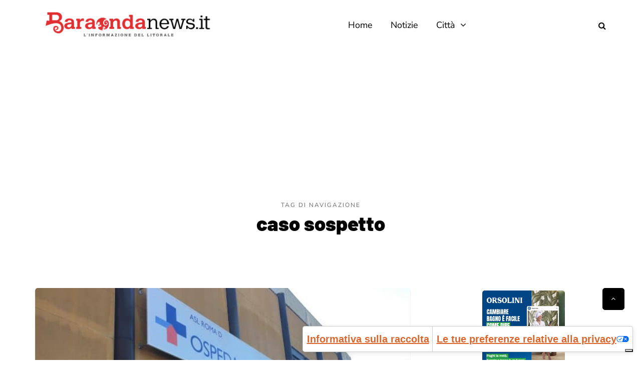

--- FILE ---
content_type: text/html; charset=utf-8
request_url: https://www.google.com/recaptcha/api2/aframe
body_size: 267
content:
<!DOCTYPE HTML><html><head><meta http-equiv="content-type" content="text/html; charset=UTF-8"></head><body><script nonce="eMn4xJnzdHjHj3tKE32fsQ">/** Anti-fraud and anti-abuse applications only. See google.com/recaptcha */ try{var clients={'sodar':'https://pagead2.googlesyndication.com/pagead/sodar?'};window.addEventListener("message",function(a){try{if(a.source===window.parent){var b=JSON.parse(a.data);var c=clients[b['id']];if(c){var d=document.createElement('img');d.src=c+b['params']+'&rc='+(localStorage.getItem("rc::a")?sessionStorage.getItem("rc::b"):"");window.document.body.appendChild(d);sessionStorage.setItem("rc::e",parseInt(sessionStorage.getItem("rc::e")||0)+1);localStorage.setItem("rc::h",'1768825552665');}}}catch(b){}});window.parent.postMessage("_grecaptcha_ready", "*");}catch(b){}</script></body></html>